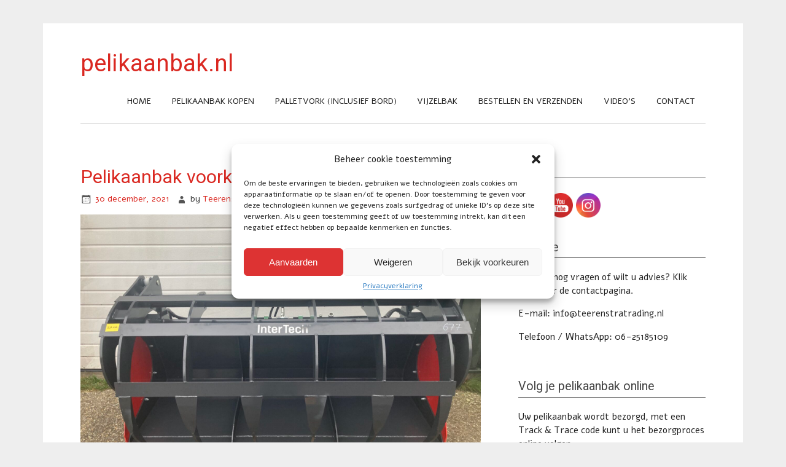

--- FILE ---
content_type: text/html; charset=UTF-8
request_url: https://www.pelikaanbak.nl/pelikaanbak-200-m/pelikaanbak-voorkant-6/
body_size: 15558
content:
<!DOCTYPE html><!-- HTML 5 -->
<html lang="nl-NL">

<head>
<meta charset="UTF-8" />
<meta name="viewport" content="width=device-width, initial-scale=1">

<link rel="profile" href="http://gmpg.org/xfn/11" />
<link rel="pingback" href="https://www.pelikaanbak.nl/xmlrpc.php" />

<!--[if lt IE 9]>
<script src="https://www.pelikaanbak.nl/wp-content/themes/zeenoble/js/html5.js" type="text/javascript"></script>
<![endif]-->
<meta name='robots' content='index, follow, max-image-preview:large, max-snippet:-1, max-video-preview:-1' />

<!-- Google Tag Manager for WordPress by gtm4wp.com -->
<script data-cfasync="false" data-pagespeed-no-defer>
	var gtm4wp_datalayer_name = "dataLayer";
	var dataLayer = dataLayer || [];
</script>
<!-- End Google Tag Manager for WordPress by gtm4wp.com -->
	<!-- This site is optimized with the Yoast SEO plugin v22.5 - https://yoast.com/wordpress/plugins/seo/ -->
	<title>Pelikaanbak voorkant | pelikaanbak.nl</title>
	<link rel="canonical" href="https://www.pelikaanbak.nl/wp-content/uploads/2021/12/Pelikaanbak-voorkant-3.jpeg" />
	<meta property="og:locale" content="nl_NL" />
	<meta property="og:type" content="article" />
	<meta property="og:title" content="Pelikaanbak voorkant | pelikaanbak.nl" />
	<meta property="og:url" content="https://www.pelikaanbak.nl/wp-content/uploads/2021/12/Pelikaanbak-voorkant-3.jpeg" />
	<meta property="og:site_name" content="pelikaanbak.nl" />
	<meta property="article:publisher" content="https://www.facebook.com/pelikaanbak" />
	<meta property="og:image" content="https://www.pelikaanbak.nl/pelikaanbak-200-m/pelikaanbak-voorkant-6" />
	<meta property="og:image:width" content="1890" />
	<meta property="og:image:height" content="1417" />
	<meta property="og:image:type" content="image/jpeg" />
	<script type="application/ld+json" class="yoast-schema-graph">{"@context":"https://schema.org","@graph":[{"@type":"WebPage","@id":"https://www.pelikaanbak.nl/wp-content/uploads/2021/12/Pelikaanbak-voorkant-3.jpeg","url":"https://www.pelikaanbak.nl/wp-content/uploads/2021/12/Pelikaanbak-voorkant-3.jpeg","name":"Pelikaanbak voorkant | pelikaanbak.nl","isPartOf":{"@id":"https://www.pelikaanbak.nl/#website"},"primaryImageOfPage":{"@id":"https://www.pelikaanbak.nl/wp-content/uploads/2021/12/Pelikaanbak-voorkant-3.jpeg#primaryimage"},"image":{"@id":"https://www.pelikaanbak.nl/wp-content/uploads/2021/12/Pelikaanbak-voorkant-3.jpeg#primaryimage"},"thumbnailUrl":"https://www.pelikaanbak.nl/wp-content/uploads/2021/12/Pelikaanbak-voorkant-3.jpeg","datePublished":"2021-12-29T23:33:14+00:00","dateModified":"2021-12-29T23:33:14+00:00","breadcrumb":{"@id":"https://www.pelikaanbak.nl/wp-content/uploads/2021/12/Pelikaanbak-voorkant-3.jpeg#breadcrumb"},"inLanguage":"nl-NL","potentialAction":[{"@type":"ReadAction","target":["https://www.pelikaanbak.nl/wp-content/uploads/2021/12/Pelikaanbak-voorkant-3.jpeg"]}]},{"@type":"ImageObject","inLanguage":"nl-NL","@id":"https://www.pelikaanbak.nl/wp-content/uploads/2021/12/Pelikaanbak-voorkant-3.jpeg#primaryimage","url":"https://www.pelikaanbak.nl/wp-content/uploads/2021/12/Pelikaanbak-voorkant-3.jpeg","contentUrl":"https://www.pelikaanbak.nl/wp-content/uploads/2021/12/Pelikaanbak-voorkant-3.jpeg","width":1890,"height":1417},{"@type":"BreadcrumbList","@id":"https://www.pelikaanbak.nl/wp-content/uploads/2021/12/Pelikaanbak-voorkant-3.jpeg#breadcrumb","itemListElement":[{"@type":"ListItem","position":1,"name":"Accueil","item":"https://www.pelikaanbak.nl/"},{"@type":"ListItem","position":2,"name":"Pelikaanbak 2.00 m","item":"https://www.pelikaanbak.nl/pelikaanbak-200-m/"},{"@type":"ListItem","position":3,"name":"Pelikaanbak voorkant"}]},{"@type":"WebSite","@id":"https://www.pelikaanbak.nl/#website","url":"https://www.pelikaanbak.nl/","name":"pelikaanbak.nl","description":"Pelikaanbak.nl","publisher":{"@id":"https://www.pelikaanbak.nl/#organization"},"potentialAction":[{"@type":"SearchAction","target":{"@type":"EntryPoint","urlTemplate":"https://www.pelikaanbak.nl/?s={search_term_string}"},"query-input":"required name=search_term_string"}],"inLanguage":"nl-NL"},{"@type":"Organization","@id":"https://www.pelikaanbak.nl/#organization","name":"Pelikaanbak.nl","url":"https://www.pelikaanbak.nl/","logo":{"@type":"ImageObject","inLanguage":"nl-NL","@id":"https://www.pelikaanbak.nl/#/schema/logo/image/","url":"https://www.pelikaanbak.nl/wp-content/uploads/2018/07/Logo-Pelikaanbak.nl_.png","contentUrl":"https://www.pelikaanbak.nl/wp-content/uploads/2018/07/Logo-Pelikaanbak.nl_.png","width":996,"height":744,"caption":"Pelikaanbak.nl"},"image":{"@id":"https://www.pelikaanbak.nl/#/schema/logo/image/"},"sameAs":["https://www.facebook.com/pelikaanbak","https://www.youtube.com/channel/UC9m56ei6Q9hNFaIlcZUssTA"]}]}</script>
	<!-- / Yoast SEO plugin. -->


<script type='application/javascript'  id='pys-version-script'>console.log('PixelYourSite Free version 9.5.5');</script>
<link rel='dns-prefetch' href='//cdnjs.cloudflare.com' />
<link rel='dns-prefetch' href='//www.googletagmanager.com' />
<link rel='dns-prefetch' href='//fonts.googleapis.com' />
<link rel='dns-prefetch' href='//use.fontawesome.com' />
<link rel="alternate" type="application/rss+xml" title="pelikaanbak.nl &raquo; feed" href="https://www.pelikaanbak.nl/feed/" />
<link rel="alternate" type="application/rss+xml" title="pelikaanbak.nl &raquo; reactiesfeed" href="https://www.pelikaanbak.nl/comments/feed/" />
<script type="text/javascript">
/* <![CDATA[ */
window._wpemojiSettings = {"baseUrl":"https:\/\/s.w.org\/images\/core\/emoji\/15.0.3\/72x72\/","ext":".png","svgUrl":"https:\/\/s.w.org\/images\/core\/emoji\/15.0.3\/svg\/","svgExt":".svg","source":{"concatemoji":"https:\/\/www.pelikaanbak.nl\/wp-includes\/js\/wp-emoji-release.min.js?ver=6.5.2"}};
/*! This file is auto-generated */
!function(i,n){var o,s,e;function c(e){try{var t={supportTests:e,timestamp:(new Date).valueOf()};sessionStorage.setItem(o,JSON.stringify(t))}catch(e){}}function p(e,t,n){e.clearRect(0,0,e.canvas.width,e.canvas.height),e.fillText(t,0,0);var t=new Uint32Array(e.getImageData(0,0,e.canvas.width,e.canvas.height).data),r=(e.clearRect(0,0,e.canvas.width,e.canvas.height),e.fillText(n,0,0),new Uint32Array(e.getImageData(0,0,e.canvas.width,e.canvas.height).data));return t.every(function(e,t){return e===r[t]})}function u(e,t,n){switch(t){case"flag":return n(e,"\ud83c\udff3\ufe0f\u200d\u26a7\ufe0f","\ud83c\udff3\ufe0f\u200b\u26a7\ufe0f")?!1:!n(e,"\ud83c\uddfa\ud83c\uddf3","\ud83c\uddfa\u200b\ud83c\uddf3")&&!n(e,"\ud83c\udff4\udb40\udc67\udb40\udc62\udb40\udc65\udb40\udc6e\udb40\udc67\udb40\udc7f","\ud83c\udff4\u200b\udb40\udc67\u200b\udb40\udc62\u200b\udb40\udc65\u200b\udb40\udc6e\u200b\udb40\udc67\u200b\udb40\udc7f");case"emoji":return!n(e,"\ud83d\udc26\u200d\u2b1b","\ud83d\udc26\u200b\u2b1b")}return!1}function f(e,t,n){var r="undefined"!=typeof WorkerGlobalScope&&self instanceof WorkerGlobalScope?new OffscreenCanvas(300,150):i.createElement("canvas"),a=r.getContext("2d",{willReadFrequently:!0}),o=(a.textBaseline="top",a.font="600 32px Arial",{});return e.forEach(function(e){o[e]=t(a,e,n)}),o}function t(e){var t=i.createElement("script");t.src=e,t.defer=!0,i.head.appendChild(t)}"undefined"!=typeof Promise&&(o="wpEmojiSettingsSupports",s=["flag","emoji"],n.supports={everything:!0,everythingExceptFlag:!0},e=new Promise(function(e){i.addEventListener("DOMContentLoaded",e,{once:!0})}),new Promise(function(t){var n=function(){try{var e=JSON.parse(sessionStorage.getItem(o));if("object"==typeof e&&"number"==typeof e.timestamp&&(new Date).valueOf()<e.timestamp+604800&&"object"==typeof e.supportTests)return e.supportTests}catch(e){}return null}();if(!n){if("undefined"!=typeof Worker&&"undefined"!=typeof OffscreenCanvas&&"undefined"!=typeof URL&&URL.createObjectURL&&"undefined"!=typeof Blob)try{var e="postMessage("+f.toString()+"("+[JSON.stringify(s),u.toString(),p.toString()].join(",")+"));",r=new Blob([e],{type:"text/javascript"}),a=new Worker(URL.createObjectURL(r),{name:"wpTestEmojiSupports"});return void(a.onmessage=function(e){c(n=e.data),a.terminate(),t(n)})}catch(e){}c(n=f(s,u,p))}t(n)}).then(function(e){for(var t in e)n.supports[t]=e[t],n.supports.everything=n.supports.everything&&n.supports[t],"flag"!==t&&(n.supports.everythingExceptFlag=n.supports.everythingExceptFlag&&n.supports[t]);n.supports.everythingExceptFlag=n.supports.everythingExceptFlag&&!n.supports.flag,n.DOMReady=!1,n.readyCallback=function(){n.DOMReady=!0}}).then(function(){return e}).then(function(){var e;n.supports.everything||(n.readyCallback(),(e=n.source||{}).concatemoji?t(e.concatemoji):e.wpemoji&&e.twemoji&&(t(e.twemoji),t(e.wpemoji)))}))}((window,document),window._wpemojiSettings);
/* ]]> */
</script>
<link rel='stylesheet' id='lity-css' href='//cdnjs.cloudflare.com/ajax/libs/lity/2.4.1/lity.min.css' type='text/css' media='all' />
<style id='wp-emoji-styles-inline-css' type='text/css'>

	img.wp-smiley, img.emoji {
		display: inline !important;
		border: none !important;
		box-shadow: none !important;
		height: 1em !important;
		width: 1em !important;
		margin: 0 0.07em !important;
		vertical-align: -0.1em !important;
		background: none !important;
		padding: 0 !important;
	}
</style>
<link rel='stylesheet' id='wp-block-library-css' href='https://www.pelikaanbak.nl/wp-includes/css/dist/block-library/style.min.css?ver=6.5.2' type='text/css' media='all' />
<style id='classic-theme-styles-inline-css' type='text/css'>
/*! This file is auto-generated */
.wp-block-button__link{color:#fff;background-color:#32373c;border-radius:9999px;box-shadow:none;text-decoration:none;padding:calc(.667em + 2px) calc(1.333em + 2px);font-size:1.125em}.wp-block-file__button{background:#32373c;color:#fff;text-decoration:none}
</style>
<style id='global-styles-inline-css' type='text/css'>
body{--wp--preset--color--black: #000000;--wp--preset--color--cyan-bluish-gray: #abb8c3;--wp--preset--color--white: #ffffff;--wp--preset--color--pale-pink: #f78da7;--wp--preset--color--vivid-red: #cf2e2e;--wp--preset--color--luminous-vivid-orange: #ff6900;--wp--preset--color--luminous-vivid-amber: #fcb900;--wp--preset--color--light-green-cyan: #7bdcb5;--wp--preset--color--vivid-green-cyan: #00d084;--wp--preset--color--pale-cyan-blue: #8ed1fc;--wp--preset--color--vivid-cyan-blue: #0693e3;--wp--preset--color--vivid-purple: #9b51e0;--wp--preset--gradient--vivid-cyan-blue-to-vivid-purple: linear-gradient(135deg,rgba(6,147,227,1) 0%,rgb(155,81,224) 100%);--wp--preset--gradient--light-green-cyan-to-vivid-green-cyan: linear-gradient(135deg,rgb(122,220,180) 0%,rgb(0,208,130) 100%);--wp--preset--gradient--luminous-vivid-amber-to-luminous-vivid-orange: linear-gradient(135deg,rgba(252,185,0,1) 0%,rgba(255,105,0,1) 100%);--wp--preset--gradient--luminous-vivid-orange-to-vivid-red: linear-gradient(135deg,rgba(255,105,0,1) 0%,rgb(207,46,46) 100%);--wp--preset--gradient--very-light-gray-to-cyan-bluish-gray: linear-gradient(135deg,rgb(238,238,238) 0%,rgb(169,184,195) 100%);--wp--preset--gradient--cool-to-warm-spectrum: linear-gradient(135deg,rgb(74,234,220) 0%,rgb(151,120,209) 20%,rgb(207,42,186) 40%,rgb(238,44,130) 60%,rgb(251,105,98) 80%,rgb(254,248,76) 100%);--wp--preset--gradient--blush-light-purple: linear-gradient(135deg,rgb(255,206,236) 0%,rgb(152,150,240) 100%);--wp--preset--gradient--blush-bordeaux: linear-gradient(135deg,rgb(254,205,165) 0%,rgb(254,45,45) 50%,rgb(107,0,62) 100%);--wp--preset--gradient--luminous-dusk: linear-gradient(135deg,rgb(255,203,112) 0%,rgb(199,81,192) 50%,rgb(65,88,208) 100%);--wp--preset--gradient--pale-ocean: linear-gradient(135deg,rgb(255,245,203) 0%,rgb(182,227,212) 50%,rgb(51,167,181) 100%);--wp--preset--gradient--electric-grass: linear-gradient(135deg,rgb(202,248,128) 0%,rgb(113,206,126) 100%);--wp--preset--gradient--midnight: linear-gradient(135deg,rgb(2,3,129) 0%,rgb(40,116,252) 100%);--wp--preset--font-size--small: 13px;--wp--preset--font-size--medium: 20px;--wp--preset--font-size--large: 36px;--wp--preset--font-size--x-large: 42px;--wp--preset--spacing--20: 0.44rem;--wp--preset--spacing--30: 0.67rem;--wp--preset--spacing--40: 1rem;--wp--preset--spacing--50: 1.5rem;--wp--preset--spacing--60: 2.25rem;--wp--preset--spacing--70: 3.38rem;--wp--preset--spacing--80: 5.06rem;--wp--preset--shadow--natural: 6px 6px 9px rgba(0, 0, 0, 0.2);--wp--preset--shadow--deep: 12px 12px 50px rgba(0, 0, 0, 0.4);--wp--preset--shadow--sharp: 6px 6px 0px rgba(0, 0, 0, 0.2);--wp--preset--shadow--outlined: 6px 6px 0px -3px rgba(255, 255, 255, 1), 6px 6px rgba(0, 0, 0, 1);--wp--preset--shadow--crisp: 6px 6px 0px rgba(0, 0, 0, 1);}:where(.is-layout-flex){gap: 0.5em;}:where(.is-layout-grid){gap: 0.5em;}body .is-layout-flow > .alignleft{float: left;margin-inline-start: 0;margin-inline-end: 2em;}body .is-layout-flow > .alignright{float: right;margin-inline-start: 2em;margin-inline-end: 0;}body .is-layout-flow > .aligncenter{margin-left: auto !important;margin-right: auto !important;}body .is-layout-constrained > .alignleft{float: left;margin-inline-start: 0;margin-inline-end: 2em;}body .is-layout-constrained > .alignright{float: right;margin-inline-start: 2em;margin-inline-end: 0;}body .is-layout-constrained > .aligncenter{margin-left: auto !important;margin-right: auto !important;}body .is-layout-constrained > :where(:not(.alignleft):not(.alignright):not(.alignfull)){max-width: var(--wp--style--global--content-size);margin-left: auto !important;margin-right: auto !important;}body .is-layout-constrained > .alignwide{max-width: var(--wp--style--global--wide-size);}body .is-layout-flex{display: flex;}body .is-layout-flex{flex-wrap: wrap;align-items: center;}body .is-layout-flex > *{margin: 0;}body .is-layout-grid{display: grid;}body .is-layout-grid > *{margin: 0;}:where(.wp-block-columns.is-layout-flex){gap: 2em;}:where(.wp-block-columns.is-layout-grid){gap: 2em;}:where(.wp-block-post-template.is-layout-flex){gap: 1.25em;}:where(.wp-block-post-template.is-layout-grid){gap: 1.25em;}.has-black-color{color: var(--wp--preset--color--black) !important;}.has-cyan-bluish-gray-color{color: var(--wp--preset--color--cyan-bluish-gray) !important;}.has-white-color{color: var(--wp--preset--color--white) !important;}.has-pale-pink-color{color: var(--wp--preset--color--pale-pink) !important;}.has-vivid-red-color{color: var(--wp--preset--color--vivid-red) !important;}.has-luminous-vivid-orange-color{color: var(--wp--preset--color--luminous-vivid-orange) !important;}.has-luminous-vivid-amber-color{color: var(--wp--preset--color--luminous-vivid-amber) !important;}.has-light-green-cyan-color{color: var(--wp--preset--color--light-green-cyan) !important;}.has-vivid-green-cyan-color{color: var(--wp--preset--color--vivid-green-cyan) !important;}.has-pale-cyan-blue-color{color: var(--wp--preset--color--pale-cyan-blue) !important;}.has-vivid-cyan-blue-color{color: var(--wp--preset--color--vivid-cyan-blue) !important;}.has-vivid-purple-color{color: var(--wp--preset--color--vivid-purple) !important;}.has-black-background-color{background-color: var(--wp--preset--color--black) !important;}.has-cyan-bluish-gray-background-color{background-color: var(--wp--preset--color--cyan-bluish-gray) !important;}.has-white-background-color{background-color: var(--wp--preset--color--white) !important;}.has-pale-pink-background-color{background-color: var(--wp--preset--color--pale-pink) !important;}.has-vivid-red-background-color{background-color: var(--wp--preset--color--vivid-red) !important;}.has-luminous-vivid-orange-background-color{background-color: var(--wp--preset--color--luminous-vivid-orange) !important;}.has-luminous-vivid-amber-background-color{background-color: var(--wp--preset--color--luminous-vivid-amber) !important;}.has-light-green-cyan-background-color{background-color: var(--wp--preset--color--light-green-cyan) !important;}.has-vivid-green-cyan-background-color{background-color: var(--wp--preset--color--vivid-green-cyan) !important;}.has-pale-cyan-blue-background-color{background-color: var(--wp--preset--color--pale-cyan-blue) !important;}.has-vivid-cyan-blue-background-color{background-color: var(--wp--preset--color--vivid-cyan-blue) !important;}.has-vivid-purple-background-color{background-color: var(--wp--preset--color--vivid-purple) !important;}.has-black-border-color{border-color: var(--wp--preset--color--black) !important;}.has-cyan-bluish-gray-border-color{border-color: var(--wp--preset--color--cyan-bluish-gray) !important;}.has-white-border-color{border-color: var(--wp--preset--color--white) !important;}.has-pale-pink-border-color{border-color: var(--wp--preset--color--pale-pink) !important;}.has-vivid-red-border-color{border-color: var(--wp--preset--color--vivid-red) !important;}.has-luminous-vivid-orange-border-color{border-color: var(--wp--preset--color--luminous-vivid-orange) !important;}.has-luminous-vivid-amber-border-color{border-color: var(--wp--preset--color--luminous-vivid-amber) !important;}.has-light-green-cyan-border-color{border-color: var(--wp--preset--color--light-green-cyan) !important;}.has-vivid-green-cyan-border-color{border-color: var(--wp--preset--color--vivid-green-cyan) !important;}.has-pale-cyan-blue-border-color{border-color: var(--wp--preset--color--pale-cyan-blue) !important;}.has-vivid-cyan-blue-border-color{border-color: var(--wp--preset--color--vivid-cyan-blue) !important;}.has-vivid-purple-border-color{border-color: var(--wp--preset--color--vivid-purple) !important;}.has-vivid-cyan-blue-to-vivid-purple-gradient-background{background: var(--wp--preset--gradient--vivid-cyan-blue-to-vivid-purple) !important;}.has-light-green-cyan-to-vivid-green-cyan-gradient-background{background: var(--wp--preset--gradient--light-green-cyan-to-vivid-green-cyan) !important;}.has-luminous-vivid-amber-to-luminous-vivid-orange-gradient-background{background: var(--wp--preset--gradient--luminous-vivid-amber-to-luminous-vivid-orange) !important;}.has-luminous-vivid-orange-to-vivid-red-gradient-background{background: var(--wp--preset--gradient--luminous-vivid-orange-to-vivid-red) !important;}.has-very-light-gray-to-cyan-bluish-gray-gradient-background{background: var(--wp--preset--gradient--very-light-gray-to-cyan-bluish-gray) !important;}.has-cool-to-warm-spectrum-gradient-background{background: var(--wp--preset--gradient--cool-to-warm-spectrum) !important;}.has-blush-light-purple-gradient-background{background: var(--wp--preset--gradient--blush-light-purple) !important;}.has-blush-bordeaux-gradient-background{background: var(--wp--preset--gradient--blush-bordeaux) !important;}.has-luminous-dusk-gradient-background{background: var(--wp--preset--gradient--luminous-dusk) !important;}.has-pale-ocean-gradient-background{background: var(--wp--preset--gradient--pale-ocean) !important;}.has-electric-grass-gradient-background{background: var(--wp--preset--gradient--electric-grass) !important;}.has-midnight-gradient-background{background: var(--wp--preset--gradient--midnight) !important;}.has-small-font-size{font-size: var(--wp--preset--font-size--small) !important;}.has-medium-font-size{font-size: var(--wp--preset--font-size--medium) !important;}.has-large-font-size{font-size: var(--wp--preset--font-size--large) !important;}.has-x-large-font-size{font-size: var(--wp--preset--font-size--x-large) !important;}
.wp-block-navigation a:where(:not(.wp-element-button)){color: inherit;}
:where(.wp-block-post-template.is-layout-flex){gap: 1.25em;}:where(.wp-block-post-template.is-layout-grid){gap: 1.25em;}
:where(.wp-block-columns.is-layout-flex){gap: 2em;}:where(.wp-block-columns.is-layout-grid){gap: 2em;}
.wp-block-pullquote{font-size: 1.5em;line-height: 1.6;}
</style>
<link rel='stylesheet' id='contact-form-7-css' href='https://www.pelikaanbak.nl/wp-content/plugins/contact-form-7/includes/css/styles.css?ver=5.9.6' type='text/css' media='all' />
<link rel='stylesheet' id='SFSImainCss-css' href='https://www.pelikaanbak.nl/wp-content/plugins/ultimate-social-media-icons/css/sfsi-style.css?ver=2.8.9' type='text/css' media='all' />
<link rel='stylesheet' id='cmplz-general-css' href='https://www.pelikaanbak.nl/wp-content/plugins/complianz-gdpr/assets/css/cookieblocker.min.css?ver=1711909273' type='text/css' media='all' />
<link rel='stylesheet' id='themezee_zeeNoble_stylesheet-css' href='https://www.pelikaanbak.nl/wp-content/themes/zeenoble/style.css?ver=6.5.2' type='text/css' media='all' />
<link rel='stylesheet' id='themezee_zeeNoble_genericons-css' href='https://www.pelikaanbak.nl/wp-content/themes/zeenoble/css/genericons.css?ver=6.5.2' type='text/css' media='all' />
<link rel='stylesheet' id='themezee_zeeNoble_navigation_css-css' href='https://www.pelikaanbak.nl/wp-content/themes/zeenoble/css/navigation.css?ver=6.5.2' type='text/css' media='all' />
<link rel='stylesheet' id='themezee_zeeNoble_flexslider-css' href='https://www.pelikaanbak.nl/wp-content/themes/zeenoble/css/flexslider.css?ver=6.5.2' type='text/css' media='all' />
<link rel='stylesheet' id='themezee_default_font-css' href='//fonts.googleapis.com/css?family=Alef&#038;ver=6.5.2' type='text/css' media='all' />
<link rel='stylesheet' id='themezee_default_title_font-css' href='//fonts.googleapis.com/css?family=Roboto&#038;ver=6.5.2' type='text/css' media='all' />
<link rel='stylesheet' id='slb_core-css' href='https://www.pelikaanbak.nl/wp-content/plugins/simple-lightbox/client/css/app.css?ver=2.9.3' type='text/css' media='all' />
<link rel='stylesheet' id='bfa-font-awesome-css' href='https://use.fontawesome.com/releases/v5.15.4/css/all.css?ver=2.0.3' type='text/css' media='all' />
<link rel='stylesheet' id='bfa-font-awesome-v4-shim-css' href='https://use.fontawesome.com/releases/v5.15.4/css/v4-shims.css?ver=2.0.3' type='text/css' media='all' />
<style id='bfa-font-awesome-v4-shim-inline-css' type='text/css'>

			@font-face {
				font-family: 'FontAwesome';
				src: url('https://use.fontawesome.com/releases/v5.15.4/webfonts/fa-brands-400.eot'),
				url('https://use.fontawesome.com/releases/v5.15.4/webfonts/fa-brands-400.eot?#iefix') format('embedded-opentype'),
				url('https://use.fontawesome.com/releases/v5.15.4/webfonts/fa-brands-400.woff2') format('woff2'),
				url('https://use.fontawesome.com/releases/v5.15.4/webfonts/fa-brands-400.woff') format('woff'),
				url('https://use.fontawesome.com/releases/v5.15.4/webfonts/fa-brands-400.ttf') format('truetype'),
				url('https://use.fontawesome.com/releases/v5.15.4/webfonts/fa-brands-400.svg#fontawesome') format('svg');
			}

			@font-face {
				font-family: 'FontAwesome';
				src: url('https://use.fontawesome.com/releases/v5.15.4/webfonts/fa-solid-900.eot'),
				url('https://use.fontawesome.com/releases/v5.15.4/webfonts/fa-solid-900.eot?#iefix') format('embedded-opentype'),
				url('https://use.fontawesome.com/releases/v5.15.4/webfonts/fa-solid-900.woff2') format('woff2'),
				url('https://use.fontawesome.com/releases/v5.15.4/webfonts/fa-solid-900.woff') format('woff'),
				url('https://use.fontawesome.com/releases/v5.15.4/webfonts/fa-solid-900.ttf') format('truetype'),
				url('https://use.fontawesome.com/releases/v5.15.4/webfonts/fa-solid-900.svg#fontawesome') format('svg');
			}

			@font-face {
				font-family: 'FontAwesome';
				src: url('https://use.fontawesome.com/releases/v5.15.4/webfonts/fa-regular-400.eot'),
				url('https://use.fontawesome.com/releases/v5.15.4/webfonts/fa-regular-400.eot?#iefix') format('embedded-opentype'),
				url('https://use.fontawesome.com/releases/v5.15.4/webfonts/fa-regular-400.woff2') format('woff2'),
				url('https://use.fontawesome.com/releases/v5.15.4/webfonts/fa-regular-400.woff') format('woff'),
				url('https://use.fontawesome.com/releases/v5.15.4/webfonts/fa-regular-400.ttf') format('truetype'),
				url('https://use.fontawesome.com/releases/v5.15.4/webfonts/fa-regular-400.svg#fontawesome') format('svg');
				unicode-range: U+F004-F005,U+F007,U+F017,U+F022,U+F024,U+F02E,U+F03E,U+F044,U+F057-F059,U+F06E,U+F070,U+F075,U+F07B-F07C,U+F080,U+F086,U+F089,U+F094,U+F09D,U+F0A0,U+F0A4-F0A7,U+F0C5,U+F0C7-F0C8,U+F0E0,U+F0EB,U+F0F3,U+F0F8,U+F0FE,U+F111,U+F118-F11A,U+F11C,U+F133,U+F144,U+F146,U+F14A,U+F14D-F14E,U+F150-F152,U+F15B-F15C,U+F164-F165,U+F185-F186,U+F191-F192,U+F1AD,U+F1C1-F1C9,U+F1CD,U+F1D8,U+F1E3,U+F1EA,U+F1F6,U+F1F9,U+F20A,U+F247-F249,U+F24D,U+F254-F25B,U+F25D,U+F267,U+F271-F274,U+F279,U+F28B,U+F28D,U+F2B5-F2B6,U+F2B9,U+F2BB,U+F2BD,U+F2C1-F2C2,U+F2D0,U+F2D2,U+F2DC,U+F2ED,U+F328,U+F358-F35B,U+F3A5,U+F3D1,U+F410,U+F4AD;
			}
		
</style>
<link rel='stylesheet' id='forget-about-shortcode-buttons-css' href='https://www.pelikaanbak.nl/wp-content/plugins/forget-about-shortcode-buttons/public/css/button-styles.css?ver=2.1.3' type='text/css' media='all' />
<script type="text/javascript" async src="https://www.pelikaanbak.nl/wp-content/plugins/burst-statistics/helpers/timeme/timeme.min.js?ver=1.6.0" id="burst-timeme-js"></script>
<script type="text/javascript" id="burst-js-extra">
/* <![CDATA[ */
var burst = {"page_id":"3127","cookie_retention_days":"30","beacon_url":"https:\/\/www.pelikaanbak.nl\/wp-content\/plugins\/burst-statistics\/endpoint.php","options":{"beacon_enabled":1,"enable_cookieless_tracking":0,"enable_turbo_mode":0,"do_not_track":0},"goals":[],"goals_script_url":"https:\/\/www.pelikaanbak.nl\/wp-content\/plugins\/burst-statistics\/\/assets\/js\/build\/burst-goals.js?v=1.6.0"};
/* ]]> */
</script>
<script type="text/javascript" async src="https://www.pelikaanbak.nl/wp-content/plugins/burst-statistics/assets/js/build/burst.min.js?ver=1.6.0" id="burst-js"></script>
<script type="text/javascript" src="https://www.pelikaanbak.nl/wp-includes/js/jquery/jquery.min.js?ver=3.7.1" id="jquery-core-js"></script>
<script type="text/javascript" src="https://www.pelikaanbak.nl/wp-includes/js/jquery/jquery-migrate.min.js?ver=3.4.1" id="jquery-migrate-js"></script>
<script type="text/javascript" src="https://www.pelikaanbak.nl/wp-content/themes/zeenoble/js/jquery.flexslider-min.js?ver=6.5.2" id="themezee_jquery_flexslider-js"></script>
<script type="text/javascript" id="themezee_jquery_frontpage_slider-js-extra">
/* <![CDATA[ */
var customSliderParams = {"animation":"fade","speed":"4000"};
/* ]]> */
</script>
<script type="text/javascript" src="https://www.pelikaanbak.nl/wp-content/themes/zeenoble/js/slider.js?ver=6.5.2" id="themezee_jquery_frontpage_slider-js"></script>
<script type="text/javascript" id="themezee_jquery_navigation-js-extra">
/* <![CDATA[ */
var customNavigationParams = {"menuTitle":"Menu"};
/* ]]> */
</script>
<script type="text/javascript" src="https://www.pelikaanbak.nl/wp-content/themes/zeenoble/js/navigation.js?ver=6.5.2" id="themezee_jquery_navigation-js"></script>
<script data-service="facebook" data-category="marketing" type="text/plain" data-cmplz-src="https://www.pelikaanbak.nl/wp-content/plugins/pixelyoursite/dist/scripts/jquery.bind-first-0.2.3.min.js?ver=6.5.2" id="jquery-bind-first-js"></script>
<script data-service="facebook" data-category="marketing" type="text/plain" data-cmplz-src="https://www.pelikaanbak.nl/wp-content/plugins/pixelyoursite/dist/scripts/js.cookie-2.1.3.min.js?ver=2.1.3" id="js-cookie-pys-js"></script>
<script data-service="facebook" data-category="marketing" type="text/plain" id="pys-js-extra">
/* <![CDATA[ */
var pysOptions = {"staticEvents":{"facebook":{"init_event":[{"delay":0,"type":"static","name":"PageView","pixelIds":["2031505403788136"],"eventID":"0604544b-76ea-4bac-a725-d5d13a44ebc8","params":{"page_title":"Pelikaanbak voorkant","post_type":"attachment","post_id":3127,"plugin":"PixelYourSite","user_role":"guest","event_url":"www.pelikaanbak.nl\/pelikaanbak-200-m\/pelikaanbak-voorkant-6\/"},"e_id":"init_event","ids":[],"hasTimeWindow":false,"timeWindow":0,"woo_order":"","edd_order":""}]}},"dynamicEvents":[],"triggerEvents":[],"triggerEventTypes":[],"facebook":{"pixelIds":["2031505403788136"],"advancedMatching":[],"advancedMatchingEnabled":true,"removeMetadata":false,"contentParams":{"post_type":"attachment","post_id":3127,"content_name":"Pelikaanbak voorkant","tags":"","categories":"Nederlands"},"commentEventEnabled":true,"wooVariableAsSimple":false,"downloadEnabled":true,"formEventEnabled":true,"serverApiEnabled":true,"wooCRSendFromServer":false,"send_external_id":null},"debug":"","siteUrl":"https:\/\/www.pelikaanbak.nl","ajaxUrl":"https:\/\/www.pelikaanbak.nl\/wp-admin\/admin-ajax.php","ajax_event":"1f6c7e7149","enable_remove_download_url_param":"1","cookie_duration":"7","last_visit_duration":"60","enable_success_send_form":"","ajaxForServerEvent":"1","send_external_id":"1","external_id_expire":"180","google_consent_mode":"1","gdpr":{"ajax_enabled":false,"all_disabled_by_api":false,"facebook_disabled_by_api":false,"analytics_disabled_by_api":false,"google_ads_disabled_by_api":false,"pinterest_disabled_by_api":false,"bing_disabled_by_api":false,"externalID_disabled_by_api":false,"facebook_prior_consent_enabled":true,"analytics_prior_consent_enabled":true,"google_ads_prior_consent_enabled":null,"pinterest_prior_consent_enabled":true,"bing_prior_consent_enabled":true,"cookiebot_integration_enabled":false,"cookiebot_facebook_consent_category":"marketing","cookiebot_analytics_consent_category":"statistics","cookiebot_tiktok_consent_category":"marketing","cookiebot_google_ads_consent_category":null,"cookiebot_pinterest_consent_category":"marketing","cookiebot_bing_consent_category":"marketing","consent_magic_integration_enabled":false,"real_cookie_banner_integration_enabled":false,"cookie_notice_integration_enabled":false,"cookie_law_info_integration_enabled":false,"analytics_storage":{"enabled":true,"value":"granted","filter":false},"ad_storage":{"enabled":true,"value":"granted","filter":false},"ad_user_data":{"enabled":true,"value":"granted","filter":false},"ad_personalization":{"enabled":true,"value":"granted","filter":false}},"cookie":{"disabled_all_cookie":false,"disabled_start_session_cookie":false,"disabled_advanced_form_data_cookie":false,"disabled_landing_page_cookie":false,"disabled_first_visit_cookie":false,"disabled_trafficsource_cookie":false,"disabled_utmTerms_cookie":false,"disabled_utmId_cookie":false},"tracking_analytics":{"TrafficSource":"direct","TrafficLanding":"undefined","TrafficUtms":[],"TrafficUtmsId":[]},"woo":{"enabled":false},"edd":{"enabled":false}};
/* ]]> */
</script>
<script data-service="facebook" data-category="marketing" type="text/plain" data-cmplz-src="https://www.pelikaanbak.nl/wp-content/plugins/pixelyoursite/dist/scripts/public.js?ver=9.5.5" id="pys-js"></script>

<!-- Google tag (gtag.js) snippet added by Site Kit -->

<!-- Google Analytics snippet added by Site Kit -->
<script type="text/javascript" src="https://www.googletagmanager.com/gtag/js?id=G-GP6YQMK3EB" id="google_gtagjs-js" async></script>
<script type="text/javascript" id="google_gtagjs-js-after">
/* <![CDATA[ */
window.dataLayer = window.dataLayer || [];function gtag(){dataLayer.push(arguments);}
gtag("set","linker",{"domains":["www.pelikaanbak.nl"]});
gtag("js", new Date());
gtag("set", "developer_id.dZTNiMT", true);
gtag("config", "G-GP6YQMK3EB");
/* ]]> */
</script>

<!-- End Google tag (gtag.js) snippet added by Site Kit -->
<script type="text/javascript" id="wpso-front-scripts-js-extra">
/* <![CDATA[ */
var wpso = {"ajaxurl":"https:\/\/www.pelikaanbak.nl\/wp-admin\/admin-ajax.php","nonce":"cc00b72f31","user_items":[]};
/* ]]> */
</script>
<script type="text/javascript" src="https://www.pelikaanbak.nl/wp-content/plugins/wp-sort-order/js/front-scripts.js?ver=2026011247" id="wpso-front-scripts-js"></script>
<link rel="https://api.w.org/" href="https://www.pelikaanbak.nl/wp-json/" /><link rel="alternate" type="application/json" href="https://www.pelikaanbak.nl/wp-json/wp/v2/media/3127" /><link rel="EditURI" type="application/rsd+xml" title="RSD" href="https://www.pelikaanbak.nl/xmlrpc.php?rsd" />
<meta name="generator" content="WordPress 6.5.2" />
<link rel='shortlink' href='https://www.pelikaanbak.nl/?p=3127' />
<link rel="alternate" type="application/json+oembed" href="https://www.pelikaanbak.nl/wp-json/oembed/1.0/embed?url=https%3A%2F%2Fwww.pelikaanbak.nl%2Fpelikaanbak-200-m%2Fpelikaanbak-voorkant-6%2F" />
<link rel="alternate" type="text/xml+oembed" href="https://www.pelikaanbak.nl/wp-json/oembed/1.0/embed?url=https%3A%2F%2Fwww.pelikaanbak.nl%2Fpelikaanbak-200-m%2Fpelikaanbak-voorkant-6%2F&#038;format=xml" />
<meta name="generator" content="Site Kit by Google 1.124.0" /><!-- HFCM by 99 Robots - Snippet # 1: Google Ads GST -->
<!-- Global site tag (gtag.js) - Google Ads: 990066436 -->
<script type="text/plain" data-service="google-analytics" data-category="statistics" async data-cmplz-src="https://www.googletagmanager.com/gtag/js?id=AW-990066436"></script>
<script>
  window.dataLayer = window.dataLayer || [];
  function gtag(){dataLayer.push(arguments);}
  gtag('js', new Date());

  gtag('config', 'AW-990066436');
</script>

<!-- /end HFCM by 99 Robots -->
<!-- Meta Pixel Code -->
<script>
!function(f,b,e,v,n,t,s)
{if(f.fbq)return;n=f.fbq=function(){n.callMethod?
n.callMethod.apply(n,arguments):n.queue.push(arguments)};
if(!f._fbq)f._fbq=n;n.push=n;n.loaded=!0;n.version='2.0';
n.queue=[];t=b.createElement(e);t.async=!0;
t.src=v;s=b.getElementsByTagName(e)[0];
s.parentNode.insertBefore(t,s)}(window, document,'script',
'https://connect.facebook.net/en_US/fbevents.js');
fbq('init', '2031505403788136');
fbq('track', 'PageView');
</script>
<noscript><img height="1" width="1" style="display:none"
src="https://www.facebook.com/tr?id=2031505403788136&ev=PageView&noscript=1"
/></noscript>
<!-- End Meta Pixel Code --><meta name="follow.[base64]" content="QzbrX50uSnACNhvL9AkW"/>			<style>.cmplz-hidden {
					display: none !important;
				}</style>
<!-- Google Tag Manager for WordPress by gtm4wp.com -->
<!-- GTM Container placement set to automatic -->
<script data-cfasync="false" data-pagespeed-no-defer>
	var dataLayer_content = {"pagePostType":"attachment","pagePostType2":"single-attachment","pagePostAuthor":"Teerenstra Trading"};
	dataLayer.push( dataLayer_content );
</script>
<script data-cfasync="false">
(function(w,d,s,l,i){w[l]=w[l]||[];w[l].push({'gtm.start':
new Date().getTime(),event:'gtm.js'});var f=d.getElementsByTagName(s)[0],
j=d.createElement(s),dl=l!='dataLayer'?'&l='+l:'';j.async=true;j.src=
'//www.googletagmanager.com/gtm.js?id='+i+dl;f.parentNode.insertBefore(j,f);
})(window,document,'script','dataLayer','GTM-MF98FLDQ');
</script>
<!-- End Google Tag Manager for WordPress by gtm4wp.com --><style type="text/css">
			a, a:link, a:visited, .comment a:link, .comment a:visited {
				color: #DA2821;
			}
			.wp-pagenavi .current {
				background-color: #DA2821;
			}
			#logo a .site-title {
				color: #DA2821;
			}
			#logo a .site-title {
				color: #DA2821;
			}
			#mainnav-menu li.current_page_item a, #mainnav-menu li.current-menu-item a, #mainnav-icon {
				background-color: #DA2821;
			}
			#footer-widgets, #footer {
				background-color: #444444;
			}
			.post-title, .post-title a:link, .post-title a:visited, #respond h3{
				color: #DA2821;
			}
			.post-title a:hover, .post-title a:active {
				color: #333333;
			}
			input[type="submit"], .more-link, #commentform #submit {
				background-color: #DA2821;
			}
			#sidebar .widgettitle, #frontpage-posts .frontpage-posts-head .frontpage-posts-title,
			#frontpage-widgets-two .widgettitle, #frontpage-widgets-three .widgettitle {
				color: #444444;
				border-bottom: 1px solid #444444;
			}
			#sidebar a:link, #sidebar a:visited, 
			#frontpage-widgets-two .widget a:link, #frontpage-widgets-two .widget a:visited,
			#frontpage-widgets-three .widget a:link, #frontpage-widgets-three .widget a:visited {
				color: #DA2821;
			}
			#frontpage-slider-wrap {
				background-color: #DA2821;
			}
			#frontpage-slider .zeeslide .slide-entry .slide-more .slide-link {
				color: #DA2821;
			}
			#frontpage-widgets-one .widget {
				background-color: #DA2821;
			}
		</style><style type="text/css"></style><link rel="icon" href="https://www.pelikaanbak.nl/wp-content/uploads/2024/05/cropped-pelikaanbak.nl-logo-website-1-32x32.jpg" sizes="32x32" />
<link rel="icon" href="https://www.pelikaanbak.nl/wp-content/uploads/2024/05/cropped-pelikaanbak.nl-logo-website-1-192x192.jpg" sizes="192x192" />
<link rel="apple-touch-icon" href="https://www.pelikaanbak.nl/wp-content/uploads/2024/05/cropped-pelikaanbak.nl-logo-website-1-180x180.jpg" />
<meta name="msapplication-TileImage" content="https://www.pelikaanbak.nl/wp-content/uploads/2024/05/cropped-pelikaanbak.nl-logo-website-1-270x270.jpg" />
	<script>
		document.addEventListener( 'wpcf7mailsent', function( event ) {
			gtag('event', 'Submit Form', {'event_category': 'Contact'});

      		gtag('event', 'conversion', {
				'send_to': 'AW-990066436/bO6dCKK4maMYEITujNgD',
          		'transaction_id': ''
      		});
		}, false );
	</script>
</head>

<body data-cmplz=1 class="attachment attachment-template-default attachmentid-3127 attachment-jpeg sfsi_actvite_theme_default">

<div id="wrapper" class="hfeed">
	
		<header id="header" class="clearfix" role="banner">

		<div id="logo">
		
			<a href="https://www.pelikaanbak.nl/" title="pelikaanbak.nl" rel="home">
						<h1 class="site-title">pelikaanbak.nl</h1>
					</a>
			
				
		</div>
		
		<nav id="mainnav" role="navigation">
			<ul id="mainnav-menu" class="menu"><li id="menu-item-7809" class="menu-item menu-item-type-custom menu-item-object-custom menu-item-home menu-item-7809"><a href="https://www.pelikaanbak.nl/">Home</a></li>
<li id="menu-item-7810" class="menu-item menu-item-type-post_type menu-item-object-page menu-item-has-children menu-item-7810"><a href="https://www.pelikaanbak.nl/pelikaanbak-kopen/">Pelikaanbak kopen</a>
<ul class="sub-menu">
	<li id="menu-item-7817" class="menu-item menu-item-type-post_type menu-item-object-page menu-item-7817"><a href="https://www.pelikaanbak.nl/pelikaanbak-1-5-m/">Pelikaanbak 1.50 m</a></li>
	<li id="menu-item-7818" class="menu-item menu-item-type-post_type menu-item-object-page menu-item-7818"><a href="https://www.pelikaanbak.nl/pelikaanbak-1-80m/">Pelikaanbak 1.80 m</a></li>
	<li id="menu-item-7819" class="menu-item menu-item-type-post_type menu-item-object-page menu-item-7819"><a href="https://www.pelikaanbak.nl/pelikaanbak-200-m/">Pelikaanbak 2.00 m</a></li>
	<li id="menu-item-7820" class="menu-item menu-item-type-post_type menu-item-object-page menu-item-7820"><a href="https://www.pelikaanbak.nl/pelikaanbak-220-m/">Pelikaanbak 2.20 m</a></li>
</ul>
</li>
<li id="menu-item-7800" class="menu-item menu-item-type-post_type menu-item-object-page menu-item-has-children menu-item-7800"><a href="https://www.pelikaanbak.nl/palletvork/">Palletvork (inclusief bord)</a>
<ul class="sub-menu">
	<li id="menu-item-7812" class="menu-item menu-item-type-post_type menu-item-object-page menu-item-7812"><a href="https://www.pelikaanbak.nl/palletvork-euro-aansluiting/">Palletvork 2000 KG</a></li>
</ul>
</li>
<li id="menu-item-7793" class="menu-item menu-item-type-post_type menu-item-object-page menu-item-7793"><a href="https://www.pelikaanbak.nl/vijzelbak/">Vijzelbak</a></li>
<li id="menu-item-7806" class="menu-item menu-item-type-post_type menu-item-object-page menu-item-7806"><a href="https://www.pelikaanbak.nl/bestellen-verzenden/">Bestellen en verzenden</a></li>
<li id="menu-item-7807" class="menu-item menu-item-type-post_type menu-item-object-page menu-item-7807"><a href="https://www.pelikaanbak.nl/pelikaanbak-videos/">Video’s</a></li>
<li id="menu-item-8671" class="menu-item menu-item-type-post_type menu-item-object-page menu-item-has-children menu-item-8671"><a href="https://www.pelikaanbak.nl/contact-2/contact/">Contact</a>
<ul class="sub-menu">
	<li id="menu-item-7832" class="menu-item menu-item-type-post_type menu-item-object-page menu-item-7832"><a href="https://www.pelikaanbak.nl/over-ons-pelikaanbak/">Over ons</a></li>
	<li id="menu-item-7900" class="menu-item menu-item-type-post_type menu-item-object-page menu-item-privacy-policy menu-item-7900"><a rel="privacy-policy" href="https://www.pelikaanbak.nl/privacyverklaring/">Privacyverklaring</a></li>
	<li id="menu-item-7899" class="menu-item menu-item-type-post_type menu-item-object-page menu-item-7899"><a href="https://www.pelikaanbak.nl/algemene-voorwaarden/">Algemene voorwaarden</a></li>
</ul>
</li>
</ul>		</nav>

	</header>
		
	
	
	<div id="wrap">
		
		<section id="content" class="primary" role="main">
		
				
			<article id="post-3127" class="post-3127 attachment type-attachment status-inherit hentry">
			
				<h2 class="post-title">Pelikaanbak voorkant</h2>
				
				<div class="postmeta">		
		<span class="meta-date">
		<a href="https://www.pelikaanbak.nl/pelikaanbak-200-m/pelikaanbak-voorkant-6/" title="00:33" rel="bookmark"><time datetime="2021-12-30T00:33:14+01:00">30 december, 2021</time></a>		</span>
		<span class="meta-author">
		by <a href="https://www.pelikaanbak.nl/author/whb-trading/" title="View all posts by Teerenstra Trading" rel="author">Teerenstra Trading</a>		</span>
		</div>

				<div class="entry clearfix">

					<a href="https://www.pelikaanbak.nl/wp-content/uploads/2021/12/Pelikaanbak-voorkant-3.jpeg"><img width="1890" height="1417" src="https://www.pelikaanbak.nl/wp-content/uploads/2021/12/Pelikaanbak-voorkant-3.jpeg" class="attachment-full size-full" alt="" decoding="async" fetchpriority="high" srcset="https://www.pelikaanbak.nl/wp-content/uploads/2021/12/Pelikaanbak-voorkant-3.jpeg 1890w, https://www.pelikaanbak.nl/wp-content/uploads/2021/12/Pelikaanbak-voorkant-3-300x225.jpeg 300w, https://www.pelikaanbak.nl/wp-content/uploads/2021/12/Pelikaanbak-voorkant-3-1024x768.jpeg 1024w, https://www.pelikaanbak.nl/wp-content/uploads/2021/12/Pelikaanbak-voorkant-3-768x576.jpeg 768w, https://www.pelikaanbak.nl/wp-content/uploads/2021/12/Pelikaanbak-voorkant-3-1536x1152.jpeg 1536w" sizes="(max-width: 1890px) 100vw, 1890px" /></a>
															
					<div id="image-nav" class="clearfix">
						<span class="nav-previous"><a href='https://www.pelikaanbak.nl/pelikaanbak-200-m/pelikaanbak-voorkant-5/'>Previous</a></span>
						<span class="nav-next"><a href='https://www.pelikaanbak.nl/pelikaanbak-200-m/pelikaanbak-achterkant-3/'>Next</a></span>
					</div>
					<p class="nav-return"><a href="https://www.pelikaanbak.nl/pelikaanbak-200-m/" title="Return to Gallery" rel="gallery">
					Return to Pelikaanbak 2.00 m</a></p>

				</div>
				
			</article>
			
				
		
			
		

<div id="comments">



</div>		
		</section>
		
		
<section id="sidebar" class="secondary clearfix" role="complementary">
	
	<aside id="text-23" class="widget widget_text"><h3 class="widgettitle">Social</h3>			<div class="textwidget"><div class="sfsi_widget sfsi_shortcode_container"><div class="norm_row sfsi_wDiv "  style="width:225px;text-align:left;"><div style='width:40px; height:40px;margin-left:5px;margin-bottom:5px; ' class='sfsi_wicons shuffeldiv ' ><div class='inerCnt'><a class=' sficn' data-effect='' target='_blank' rel="noopener" href='https://www.facebook.com/pelikaanbak' id='sfsiid_facebook_icon' style='width:40px;height:40px;opacity:1;'><img data-pin-nopin='true' alt='Facebook' title='Facebook' src='https://www.pelikaanbak.nl/wp-content/plugins/ultimate-social-media-icons/images/icons_theme/default/default_facebook.png' width='40' height='40' style='' class='sfcm sfsi_wicon ' data-effect=''   /></a></div></div><div style='width:40px; height:40px;margin-left:5px;margin-bottom:5px; ' class='sfsi_wicons shuffeldiv ' ><div class='inerCnt'><a class=' sficn' data-effect='' target='_blank' rel="noopener" href='https://www.youtube.com/@pelikaanbakshop' id='sfsiid_youtube_icon' style='width:40px;height:40px;opacity:1;'><img data-pin-nopin='true' alt='YouTube' title='YouTube' src='https://www.pelikaanbak.nl/wp-content/plugins/ultimate-social-media-icons/images/icons_theme/default/default_youtube.png' width='40' height='40' style='' class='sfcm sfsi_wicon ' data-effect=''   /></a></div></div><div style='width:40px; height:40px;margin-left:5px;margin-bottom:5px; ' class='sfsi_wicons shuffeldiv ' ><div class='inerCnt'><a class=' sficn' data-effect='' target='_blank' rel="noopener" href='https://www.instagram.com/pelikaanbakshop/' id='sfsiid_instagram_icon' style='width:40px;height:40px;opacity:1;'><img data-pin-nopin='true' alt='Instagram' title='Instagram' src='https://www.pelikaanbak.nl/wp-content/plugins/ultimate-social-media-icons/images/icons_theme/default/default_instagram.png' width='40' height='40' style='' class='sfcm sfsi_wicon ' data-effect=''   /></a></div></div></div ><div id="sfsi_holder" class="sfsi_holders" style="position: relative; float: left;width:100%;z-index:-1;"></div ><script>window.addEventListener("sfsi_functions_loaded", function()
			{
				if (typeof sfsi_widget_set == "function") {
					sfsi_widget_set();
				}
			}); </script><div style="clear: both;"></div></div>
<div id="fb-root"></div>
<p><script async defer crossorigin="anonymous" src="https://connect.facebook.net/nl_NL/sdk.js#xfbml=1&#038;version=v9.0&#038;appId=627147831023058&#038;autoLogAppEvents=1" nonce="G3sROt8U"></script></p>
<div class="fb-page" data-href="https://www.facebook.com/pelikaanbak/" data-tabs="timeline" data-width="" data-height="" data-small-header="false" data-adapt-container-width="true" data-hide-cover="true" data-show-facepile="true">
<blockquote class="fb-xfbml-parse-ignore" cite="https://www.facebook.com/pelikaanbak/"><p><a href="https://www.facebook.com/pelikaanbak/">Pelikaanbak.nl</a></p></blockquote>
</div>
</div>
		</aside><aside id="text-7" class="widget widget_text"><h3 class="widgettitle">Service</h3>			<div class="textwidget"><p>Heeft u nog vragen of wilt u advies? Klik <a href="/contact/"> hier</a> voor de contactpagina.</p>
<p>E-mail: info@teerenstratrading.nl</p>
<p>Telefoon / WhatsApp: 06-25185109</p>
</div>
		</aside><aside id="text-14" class="widget widget_text"><h3 class="widgettitle">Volg je pelikaanbak online</h3>			<div class="textwidget"><p>Uw pelikaanbak wordt bezorgd, met een Track &amp; Trace code kunt u het bezorgproces online volgen</p>
</div>
		</aside><aside id="text-10" class="widget widget_text"><h3 class="widgettitle">Referenties</h3>			<div class="textwidget"><p><a href="/pelikaanbak-referenties/">Referenties van Pelikaanbak.nl</a></p>
</div>
		</aside><aside id="text-28" class="widget widget_text"><h3 class="widgettitle">FAQ &#8211; Veelgestelde Vragen</h3>			<div class="textwidget"><p><a href="https://www.pelikaanbak.nl/faq-pagina-veelgestelde-vragen-over-pelikaanbak-nl/">Veelgestelde Vragen over Pelikaanbak.nl</a></p>
</div>
		</aside><aside id="text-12" class="widget widget_text"><h3 class="widgettitle">Over ons</h3>			<div class="textwidget"><p><a href="/over-ons/"> Over Pelikaanbak.nl</a></p>
</div>
		</aside>
	</section>
	</div>
	

				<footer id="footer" class="clearfix" role="contentinfo">
			Copyright © 2024 www.pelikaanbak.nl, www.pelikaanbak.be en www.greif-schaufel.de zijn internetadressen van Teerenstra Trading			<div id="credit-link"></div>
		</footer>
			
</div><!-- end #wrapper -->

                <!--facebook like and share js -->
                <div id="fb-root"></div>
                <script>
                    (function(d, s, id) {
                        var js, fjs = d.getElementsByTagName(s)[0];
                        if (d.getElementById(id)) return;
                        js = d.createElement(s);
                        js.id = id;
                        js.src = "//connect.facebook.net/en_US/sdk.js#xfbml=1&version=v2.5";
                        fjs.parentNode.insertBefore(js, fjs);
                    }(document, 'script', 'facebook-jssdk'));
                </script>
                <script>
window.addEventListener('sfsi_functions_loaded', function() {
    if (typeof sfsi_responsive_toggle == 'function') {
        sfsi_responsive_toggle(0);
        // console.log('sfsi_responsive_toggle');

    }
})
</script>
<script>
window.addEventListener('sfsi_functions_loaded', function() {
    if (typeof sfsi_plugin_version == 'function') {
        sfsi_plugin_version(2.77);
    }
});

function sfsi_processfurther(ref) {
    var feed_id = '[base64]';
    var feedtype = 8;
    var email = jQuery(ref).find('input[name="email"]').val();
    var filter = /^([a-zA-Z0-9_\.\-])+\@(([a-zA-Z0-9\-])+\.)+([a-zA-Z0-9]{2,4})+$/;
    if ((email != "Enter your email") && (filter.test(email))) {
        if (feedtype == "8") {
            var url = "https://api.follow.it/subscription-form/" + feed_id + "/" + feedtype;
            window.open(url, "popupwindow", "scrollbars=yes,width=1080,height=760");
            return true;
        }
    } else {
        alert("Please enter email address");
        jQuery(ref).find('input[name="email"]').focus();
        return false;
    }
}
</script>
<style type="text/css" aria-selected="true">
.sfsi_subscribe_Popinner {
    width: 100% !important;

    height: auto !important;

    
    padding: 18px 0px !important;

    background-color: #ffffff !important;
}

.sfsi_subscribe_Popinner form {
    margin: 0 20px !important;
}

.sfsi_subscribe_Popinner h5 {
    font-family: Helvetica,Arial,sans-serif !important;

    font-weight: bold !important;
                color: #000000 !important;    
        font-size: 16px !important;    
        text-align: center !important;        margin: 0 0 10px !important;
    padding: 0 !important;
}

.sfsi_subscription_form_field {
    margin: 5px 0 !important;
    width: 100% !important;
    display: inline-flex;
    display: -webkit-inline-flex;
}

.sfsi_subscription_form_field input {
    width: 100% !important;
    padding: 10px 0px !important;
}

.sfsi_subscribe_Popinner input[type=email] {
        font-family: Helvetica,Arial,sans-serif !important;    
    font-style: normal !important;
        
        font-size: 14px !important;    
        text-align: center !important;    }

.sfsi_subscribe_Popinner input[type=email]::-webkit-input-placeholder {

        font-family: Helvetica,Arial,sans-serif !important;    
    font-style: normal !important;
           
        font-size: 14px !important;    
        text-align: center !important;    }

.sfsi_subscribe_Popinner input[type=email]:-moz-placeholder {
    /* Firefox 18- */
        font-family: Helvetica,Arial,sans-serif !important;    
    font-style: normal !important;
        
        font-size: 14px !important;    
        text-align: center !important;    
}

.sfsi_subscribe_Popinner input[type=email]::-moz-placeholder {
    /* Firefox 19+ */
        font-family: Helvetica,Arial,sans-serif !important;    
        font-style: normal !important;
        
            font-size: 14px !important;                text-align: center !important;    }

.sfsi_subscribe_Popinner input[type=email]:-ms-input-placeholder {

    font-family: Helvetica,Arial,sans-serif !important;
    font-style: normal !important;
        
            font-size: 14px !important ;
            text-align: center !important;    }

.sfsi_subscribe_Popinner input[type=submit] {

        font-family: Helvetica,Arial,sans-serif !important;    
    font-weight: bold !important;
            color: #000000 !important;    
        font-size: 16px !important;    
        text-align: center !important;    
        background-color: #dedede !important;    }

.sfsi_shortcode_container {
        float: left;
    }

    .sfsi_shortcode_container .norm_row .sfsi_wDiv {
        position: relative !important;
    }

    .sfsi_shortcode_container .sfsi_holders {
        display: none;
    }

    </style>


<!-- Consent Management powered by Complianz | GDPR/CCPA Cookie Consent https://wordpress.org/plugins/complianz-gdpr -->
<div id="cmplz-cookiebanner-container"><div class="cmplz-cookiebanner cmplz-hidden banner-1 bottom-right-view-preferences optin cmplz-center cmplz-categories-type-view-preferences" aria-modal="true" data-nosnippet="true" role="dialog" aria-live="polite" aria-labelledby="cmplz-header-1-optin" aria-describedby="cmplz-message-1-optin">
	<div class="cmplz-header">
		<div class="cmplz-logo"></div>
		<div class="cmplz-title" id="cmplz-header-1-optin">Beheer cookie toestemming</div>
		<div class="cmplz-close" tabindex="0" role="button" aria-label="Dialoogvenster sluiten">
			<svg aria-hidden="true" focusable="false" data-prefix="fas" data-icon="times" class="svg-inline--fa fa-times fa-w-11" role="img" xmlns="http://www.w3.org/2000/svg" viewBox="0 0 352 512"><path fill="currentColor" d="M242.72 256l100.07-100.07c12.28-12.28 12.28-32.19 0-44.48l-22.24-22.24c-12.28-12.28-32.19-12.28-44.48 0L176 189.28 75.93 89.21c-12.28-12.28-32.19-12.28-44.48 0L9.21 111.45c-12.28 12.28-12.28 32.19 0 44.48L109.28 256 9.21 356.07c-12.28 12.28-12.28 32.19 0 44.48l22.24 22.24c12.28 12.28 32.2 12.28 44.48 0L176 322.72l100.07 100.07c12.28 12.28 32.2 12.28 44.48 0l22.24-22.24c12.28-12.28 12.28-32.19 0-44.48L242.72 256z"></path></svg>
		</div>
	</div>

	<div class="cmplz-divider cmplz-divider-header"></div>
	<div class="cmplz-body">
		<div class="cmplz-message" id="cmplz-message-1-optin">Om de beste ervaringen te bieden, gebruiken we technologieën zoals cookies om apparaatinformatie op te slaan en/of te openen. Door toestemming te geven voor deze technologieën kunnen we gegevens zoals surfgedrag of unieke ID's op deze site verwerken. Als u geen toestemming geeft of uw toestemming intrekt, kan dit een negatief effect hebben op bepaalde kenmerken en functies.</div>
		<!-- categories start -->
		<div class="cmplz-categories">
			<details class="cmplz-category cmplz-functional" >
				<summary>
						<span class="cmplz-category-header">
							<span class="cmplz-category-title">Functioneel</span>
							<span class='cmplz-always-active'>
								<span class="cmplz-banner-checkbox">
									<input type="checkbox"
										   id="cmplz-functional-optin"
										   data-category="cmplz_functional"
										   class="cmplz-consent-checkbox cmplz-functional"
										   size="40"
										   value="1"/>
									<label class="cmplz-label" for="cmplz-functional-optin" tabindex="0"><span class="screen-reader-text">Functioneel</span></label>
								</span>
								Always active							</span>
							<span class="cmplz-icon cmplz-open">
								<svg xmlns="http://www.w3.org/2000/svg" viewBox="0 0 448 512"  height="18" ><path d="M224 416c-8.188 0-16.38-3.125-22.62-9.375l-192-192c-12.5-12.5-12.5-32.75 0-45.25s32.75-12.5 45.25 0L224 338.8l169.4-169.4c12.5-12.5 32.75-12.5 45.25 0s12.5 32.75 0 45.25l-192 192C240.4 412.9 232.2 416 224 416z"/></svg>
							</span>
						</span>
				</summary>
				<div class="cmplz-description">
					<span class="cmplz-description-functional">De technische opslag of toegang is strikt noodzakelijk voor het legitieme doel om het gebruik van een specifieke dienst mogelijk te maken die uitdrukkelijk door de abonnee of gebruiker is aangevraagd, of met als enig doel de overdracht van een communicatie via een elektronisch-communicatienetwerk uit te voeren.</span>
				</div>
			</details>

			<details class="cmplz-category cmplz-preferences" >
				<summary>
						<span class="cmplz-category-header">
							<span class="cmplz-category-title">Preferences</span>
							<span class="cmplz-banner-checkbox">
								<input type="checkbox"
									   id="cmplz-preferences-optin"
									   data-category="cmplz_preferences"
									   class="cmplz-consent-checkbox cmplz-preferences"
									   size="40"
									   value="1"/>
								<label class="cmplz-label" for="cmplz-preferences-optin" tabindex="0"><span class="screen-reader-text">Preferences</span></label>
							</span>
							<span class="cmplz-icon cmplz-open">
								<svg xmlns="http://www.w3.org/2000/svg" viewBox="0 0 448 512"  height="18" ><path d="M224 416c-8.188 0-16.38-3.125-22.62-9.375l-192-192c-12.5-12.5-12.5-32.75 0-45.25s32.75-12.5 45.25 0L224 338.8l169.4-169.4c12.5-12.5 32.75-12.5 45.25 0s12.5 32.75 0 45.25l-192 192C240.4 412.9 232.2 416 224 416z"/></svg>
							</span>
						</span>
				</summary>
				<div class="cmplz-description">
					<span class="cmplz-description-preferences">The technical storage or access is necessary for the legitimate purpose of storing preferences that are not requested by the subscriber or user.</span>
				</div>
			</details>

			<details class="cmplz-category cmplz-statistics" >
				<summary>
						<span class="cmplz-category-header">
							<span class="cmplz-category-title">Statistieken</span>
							<span class="cmplz-banner-checkbox">
								<input type="checkbox"
									   id="cmplz-statistics-optin"
									   data-category="cmplz_statistics"
									   class="cmplz-consent-checkbox cmplz-statistics"
									   size="40"
									   value="1"/>
								<label class="cmplz-label" for="cmplz-statistics-optin" tabindex="0"><span class="screen-reader-text">Statistieken</span></label>
							</span>
							<span class="cmplz-icon cmplz-open">
								<svg xmlns="http://www.w3.org/2000/svg" viewBox="0 0 448 512"  height="18" ><path d="M224 416c-8.188 0-16.38-3.125-22.62-9.375l-192-192c-12.5-12.5-12.5-32.75 0-45.25s32.75-12.5 45.25 0L224 338.8l169.4-169.4c12.5-12.5 32.75-12.5 45.25 0s12.5 32.75 0 45.25l-192 192C240.4 412.9 232.2 416 224 416z"/></svg>
							</span>
						</span>
				</summary>
				<div class="cmplz-description">
					<span class="cmplz-description-statistics">The technical storage or access that is used exclusively for statistical purposes.</span>
					<span class="cmplz-description-statistics-anonymous">De technische opslag of toegang die uitsluitend wordt gebruikt voor anonieme statistische doeleinden. Zonder een dagvaarding, vrijwillige naleving door uw internetprovider of aanvullende gegevens van een derde partij kan de informatie die alleen voor dit doel is opgeslagen of opgehaald, doorgaans niet worden gebruikt om u te identificeren.</span>
				</div>
			</details>
			<details class="cmplz-category cmplz-marketing" >
				<summary>
						<span class="cmplz-category-header">
							<span class="cmplz-category-title">Marketing</span>
							<span class="cmplz-banner-checkbox">
								<input type="checkbox"
									   id="cmplz-marketing-optin"
									   data-category="cmplz_marketing"
									   class="cmplz-consent-checkbox cmplz-marketing"
									   size="40"
									   value="1"/>
								<label class="cmplz-label" for="cmplz-marketing-optin" tabindex="0"><span class="screen-reader-text">Marketing</span></label>
							</span>
							<span class="cmplz-icon cmplz-open">
								<svg xmlns="http://www.w3.org/2000/svg" viewBox="0 0 448 512"  height="18" ><path d="M224 416c-8.188 0-16.38-3.125-22.62-9.375l-192-192c-12.5-12.5-12.5-32.75 0-45.25s32.75-12.5 45.25 0L224 338.8l169.4-169.4c12.5-12.5 32.75-12.5 45.25 0s12.5 32.75 0 45.25l-192 192C240.4 412.9 232.2 416 224 416z"/></svg>
							</span>
						</span>
				</summary>
				<div class="cmplz-description">
					<span class="cmplz-description-marketing">De technische opslag of toegang is vereist om gebruikersprofielen aan te maken om advertenties te verzenden, of om de gebruiker op een website of over meerdere websites te volgen voor soortgelijke marketingdoeleinden.</span>
				</div>
			</details>
		</div><!-- categories end -->
			</div>

	<div class="cmplz-links cmplz-information">
		<a class="cmplz-link cmplz-manage-options cookie-statement" href="#" data-relative_url="#cmplz-manage-consent-container">Manage options</a>
		<a class="cmplz-link cmplz-manage-third-parties cookie-statement" href="#" data-relative_url="#cmplz-cookies-overview">Manage services</a>
		<a class="cmplz-link cmplz-manage-vendors tcf cookie-statement" href="#" data-relative_url="#cmplz-tcf-wrapper">Manage {vendor_count} vendors</a>
		<a class="cmplz-link cmplz-external cmplz-read-more-purposes tcf" target="_blank" rel="noopener noreferrer nofollow" href="https://cookiedatabase.org/tcf/purposes/">Read more about these purposes</a>
			</div>

	<div class="cmplz-divider cmplz-footer"></div>

	<div class="cmplz-buttons">
		<button class="cmplz-btn cmplz-accept">Aanvaarden</button>
		<button class="cmplz-btn cmplz-deny">Weigeren</button>
		<button class="cmplz-btn cmplz-view-preferences">Bekijk voorkeuren</button>
		<button class="cmplz-btn cmplz-save-preferences">Bewaar voorkeuren</button>
		<a class="cmplz-btn cmplz-manage-options tcf cookie-statement" href="#" data-relative_url="#cmplz-manage-consent-container">Bekijk voorkeuren</a>
			</div>

	<div class="cmplz-links cmplz-documents">
		<a class="cmplz-link cookie-statement" href="#" data-relative_url="">{title}</a>
		<a class="cmplz-link privacy-statement" href="#" data-relative_url="">{title}</a>
		<a class="cmplz-link impressum" href="#" data-relative_url="">{title}</a>
			</div>

</div>
</div>
					<div id="cmplz-manage-consent" data-nosnippet="true"><button class="cmplz-btn cmplz-hidden cmplz-manage-consent manage-consent-1">Beheer toestemming</button>

</div><noscript><img height="1" width="1" style="display: none;" src="https://www.facebook.com/tr?id=2031505403788136&ev=PageView&noscript=1&cd%5Bpage_title%5D=Pelikaanbak+voorkant&cd%5Bpost_type%5D=attachment&cd%5Bpost_id%5D=3127&cd%5Bplugin%5D=PixelYourSite&cd%5Buser_role%5D=guest&cd%5Bevent_url%5D=www.pelikaanbak.nl%2Fpelikaanbak-200-m%2Fpelikaanbak-voorkant-6%2F" alt=""></noscript>
<script type="text/javascript" src="//cdnjs.cloudflare.com/ajax/libs/lity/2.4.1/lity.min.js" id="lity-js"></script>
<script type="text/javascript" src="https://www.pelikaanbak.nl/wp-content/themes/zeenoble/js/scripts.js" id="creativesteps-scripts-js"></script>
<script type="text/javascript" src="https://www.pelikaanbak.nl/wp-content/plugins/contact-form-7/includes/swv/js/index.js?ver=5.9.6" id="swv-js"></script>
<script type="text/javascript" id="contact-form-7-js-extra">
/* <![CDATA[ */
var wpcf7 = {"api":{"root":"https:\/\/www.pelikaanbak.nl\/wp-json\/","namespace":"contact-form-7\/v1"}};
/* ]]> */
</script>
<script type="text/javascript" src="https://www.pelikaanbak.nl/wp-content/plugins/contact-form-7/includes/js/index.js?ver=5.9.6" id="contact-form-7-js"></script>
<script type="text/javascript" id="wpcf7-ga-events-js-before">
/* <![CDATA[ */
var cf7GASendActions = {"invalid":"true","spam":"true","mail_sent":"true","mail_failed":"true","sent":"false"}, cf7FormIDs = {"ID_4661":"Bestelling Palletvork BE","ID_4014":"Acheter un fourche \u00e0 palettes","ID_3336":"Bestelling Palletvork NL","ID_3252":"Formulaire de contact","ID_3251":"Acheter un godet crocodile","ID_3098":"Contactformulier BE","ID_3097":"Bestelling Pelikaanbak BE","ID_2914":"Kontaktformular","ID_2913":"Greifschaufel Bestellung","ID_1230":"Bestelling Pelikaanbak NL","ID_461":"Contactformulier NL"};
/* ]]> */
</script>
<script type="text/javascript" src="https://www.pelikaanbak.nl/wp-content/plugins/cf7-google-analytics/js/cf7-google-analytics.min.js?ver=1.8.10" id="wpcf7-ga-events-js"></script>
<script type="text/javascript" src="https://www.pelikaanbak.nl/wp-includes/js/jquery/ui/core.min.js?ver=1.13.2" id="jquery-ui-core-js"></script>
<script type="text/javascript" src="https://www.pelikaanbak.nl/wp-content/plugins/ultimate-social-media-icons/js/shuffle/modernizr.custom.min.js?ver=6.5.2" id="SFSIjqueryModernizr-js"></script>
<script type="text/javascript" src="https://www.pelikaanbak.nl/wp-content/plugins/ultimate-social-media-icons/js/shuffle/jquery.shuffle.min.js?ver=6.5.2" id="SFSIjqueryShuffle-js"></script>
<script type="text/javascript" src="https://www.pelikaanbak.nl/wp-content/plugins/ultimate-social-media-icons/js/shuffle/random-shuffle-min.js?ver=6.5.2" id="SFSIjqueryrandom-shuffle-js"></script>
<script type="text/javascript" id="SFSICustomJs-js-extra">
/* <![CDATA[ */
var sfsi_icon_ajax_object = {"nonce":"747ee214c2","ajax_url":"https:\/\/www.pelikaanbak.nl\/wp-admin\/admin-ajax.php","plugin_url":"https:\/\/www.pelikaanbak.nl\/wp-content\/plugins\/ultimate-social-media-icons\/"};
/* ]]> */
</script>
<script type="text/javascript" src="https://www.pelikaanbak.nl/wp-content/plugins/ultimate-social-media-icons/js/custom.js?ver=2.8.9" id="SFSICustomJs-js"></script>
<script type="text/javascript" id="cmplz-cookiebanner-js-extra">
/* <![CDATA[ */
var complianz = {"prefix":"cmplz_","user_banner_id":"1","set_cookies":[],"block_ajax_content":"","banner_version":"18","version":"7.0.4","store_consent":"","do_not_track_enabled":"","consenttype":"optin","region":"eu","geoip":"","dismiss_timeout":"","disable_cookiebanner":"","soft_cookiewall":"","dismiss_on_scroll":"","cookie_expiry":"365","url":"https:\/\/www.pelikaanbak.nl\/wp-json\/complianz\/v1\/","locale":"lang=nl&locale=nl_NL","set_cookies_on_root":"","cookie_domain":"","current_policy_id":"16","cookie_path":"\/","categories":{"statistics":"statistics","marketing":"marketing"},"tcf_active":"","placeholdertext":"Click to accept {category} cookies and enable this content","css_file":"https:\/\/www.pelikaanbak.nl\/wp-content\/uploads\/complianz\/css\/banner-{banner_id}-{type}.css?v=18","page_links":{"eu":{"privacy-statement":{"title":"Privacyverklaring","url":"https:\/\/www.pelikaanbak.nl\/privacyverklaring\/"}}},"tm_categories":"","forceEnableStats":"","preview":"","clean_cookies":"","aria_label":"Click to accept {category} cookies and enable this content"};
/* ]]> */
</script>
<script defer type="text/javascript" src="https://www.pelikaanbak.nl/wp-content/plugins/complianz-gdpr/cookiebanner/js/complianz.min.js?ver=1711909274" id="cmplz-cookiebanner-js"></script>
<script type="text/javascript" id="cmplz-cookiebanner-js-after">
/* <![CDATA[ */
		
			function ensure_complianz_is_loaded() {
				let timeout = 30000000; // 30 seconds
				let start = Date.now();
				return new Promise(wait_for_complianz);

				function wait_for_complianz(resolve, reject) {
					if (window.cmplz_get_cookie) // if complianz is loaded, resolve the promise
						resolve(window.cmplz_get_cookie);
					else if (timeout && (Date.now() - start) >= timeout)
						reject(new Error("timeout"));
					else
						setTimeout(wait_for_complianz.bind(this, resolve, reject), 30);
				}
			}

			// This runs the promise code
			ensure_complianz_is_loaded().then(function(){

							  		// cookieless tracking is disabled
					document.addEventListener("cmplz_cookie_warning_loaded", function(consentData) {
						let region = consentData.detail;
						if (region !== 'uk') {
							let scriptElements = document.querySelectorAll('script[data-service="burst"]');
							scriptElements.forEach(obj => {
								if (obj.classList.contains('cmplz-activated') || obj.getAttribute('type') === 'text/javascript') {
									return;
								}
								obj.classList.add('cmplz-activated');
								let src = obj.getAttribute('src');
								if (src) {
									obj.setAttribute('type', 'text/javascript');
									cmplz_run_script(src, 'statistics', 'src');
									obj.parentNode.removeChild(obj);
								}
							});
						}
					});
					document.addEventListener("cmplz_run_after_all_scripts", cmplz_burst_fire_domContentLoadedEvent);

					function cmplz_burst_fire_domContentLoadedEvent() {
						let event = new CustomEvent('burst_fire_hit');
						document.dispatchEvent(event);
					}
							});
		
		
/* ]]> */
</script>
<script type="text/javascript" id="slb_context">/* <![CDATA[ */if ( !!window.jQuery ) {(function($){$(document).ready(function(){if ( !!window.SLB ) { {$.extend(SLB, {"context":["public","user_guest"]});} }})})(jQuery);}/* ]]> */</script>
</body>
</html>	

--- FILE ---
content_type: application/javascript
request_url: https://www.pelikaanbak.nl/wp-content/themes/zeenoble/js/scripts.js
body_size: 17
content:
var elements = jQuery('.review').find('a[data-slb-active]');
elements.removeAttr('data-slb-active');

elements.on('click', function(event) {
  lity(this.href);
  return false;
});


--- FILE ---
content_type: application/javascript
request_url: https://www.pelikaanbak.nl/wp-content/plugins/burst-statistics/assets/js/build/burst.min.js?ver=1.6.0
body_size: 2658
content:
let burst_track_hit_running=!1,burst_initial_track_hit=!1,burst_cookieless_option=burst.options.enable_cookieless_tracking,burst_page_url=(window.burst_enable_cookieless_tracking=burst.options.enable_cookieless_tracking,window.location.href),burst_completed_goals=[],burst_goals_script_url=burst.goals_script_url||"./burst-goals.js";const burst_import_goals=async()=>{(await import(burst_goals_script_url)).default()};if(0<burst.goals.length)for(let t=0;t<burst.goals.length;t++)if(""!==burst.goals[t].page_url||burst.goals[t].page_url===burst_page_url){burst_import_goals();break}let burst_get_cookie=i=>new Promise((e,t)=>{i+="=";var o=window.document.cookie.split(";");for(let t=0;t<o.length;t++){var r=o[t].trim();0===r.indexOf(i)&&e(r.substring(i.length,r.length))}t(!1)}),burst_set_cookie=(t,e)=>{let o="",r=";secure";var i=new Date,a=burst.cookie_retention_days,a=(i.setTime(i.getTime()+24*a*60*60*1e3),";expires="+i.toGMTString());"https:"!==window.location.protocol&&(r=""),0<o.length&&(o=";domain="+o),document.cookie=t+"="+e+";SameSite=Strict"+r+a+o+";path=/"},burst_use_cookies=()=>!(!navigator.cookieEnabled||burst_cookieless_option&&window.burst_enable_cookieless_tracking);function burst_enable_cookies(){window.burst_enable_cookieless_tracking=0,burst_use_cookies()&&burst_uid().then(t=>{burst_set_cookie("burst_uid",t.uid)})}const burst_uid=()=>new Promise(e=>{burst_get_cookie("burst_uid").then(t=>{e(t)}).catch(()=>{var t=burst_generate_uid();burst_set_cookie("burst_uid",t),e(t)})});let burst_generate_uid=()=>{let e="";for(let t=0;t<32;t++)e+=Math.floor(16*Math.random()).toString(16);return e};const burst_fingerprint=()=>new Promise((e,o)=>{imprint.test(["availableScreenResolution","canvas","colorDepth","cookies","cpuClass","deviceDpi","doNotTrack","indexedDb","language","localStorage","pixelRatio","platform","plugins","processorCores","screenResolution","sessionStorage","timezoneOffset","touchSupport","userAgent","webGl"]).then(function(t){e(t)}).catch(t=>{o(t)})});let burst_get_time_on_page=()=>new Promise(t=>{"undefined"==typeof TimeMe&&t(0);var e=TimeMe.getTimeOnCurrentPageInMilliseconds();TimeMe.resetAllRecordedPageTimes(),TimeMe.initialize({idleTimeoutInSeconds:30}),t(e)}),burst_is_user_agent=()=>{var t=new RegExp("(googlebot/|bot|Googlebot-Mobile|Googlebot-Image|Google favicon|Mediapartners-Google|bingbot|slurp|java|wget|curl|Commons-HttpClient|Python-urllib|libwww|httpunit|nutch|phpcrawl|msnbot|jyxobot|FAST-WebCrawler|FAST Enterprise Crawler|biglotron|teoma|convera|seekbot|gigablast|exabot|ngbot|ia_archiver|GingerCrawler|webmon |httrack|webcrawler|grub.org|UsineNouvelleCrawler|antibot|netresearchserver|speedy|fluffy|bibnum.bnf|findlink|msrbot|panscient|yacybot|AISearchBot|IOI|ips-agent|tagoobot|MJ12bot|dotbot|woriobot|yanga|buzzbot|mlbot|yandexbot|purebot|Linguee Bot|Voyager|CyberPatrol|voilabot|baiduspider|citeseerxbot|spbot|twengabot|postrank|turnitinbot|scribdbot|page2rss|sitebot|linkdex|Adidxbot|blekkobot|ezooms|dotbot|Mail.RU_Bot|discobot|heritrix|findthatfile|europarchive.org|NerdByNature.Bot|sistrix crawler|ahrefsbot|Aboundex|domaincrawler|wbsearchbot|summify|ccbot|edisterbot|seznambot|ec2linkfinder|gslfbot|aihitbot|intelium_bot|facebookexternalhit|yeti|RetrevoPageAnalyzer|lb-spider|sogou|lssbot|careerbot|wotbox|wocbot|ichiro|DuckDuckBot|lssrocketcrawler|drupact|webcompanycrawler|acoonbot|openindexspider|gnam gnam spider|web-archive-net.com.bot|backlinkcrawler|coccoc|integromedb|content crawler spider|toplistbot|seokicks-robot|it2media-domain-crawler|ip-web-crawler.com|siteexplorer.info|elisabot|proximic|changedetection|blexbot|arabot|WeSEE:Search|niki-bot|CrystalSemanticsBot|rogerbot|360Spider|psbot|InterfaxScanBot|Lipperhey SEO Service|CC Metadata Scaper|g00g1e.net|GrapeshotCrawler|urlappendbot|brainobot|fr-crawler|binlar|SimpleCrawler|Livelapbot|Twitterbot|cXensebot|smtbot|bnf.fr_bot|A6-Indexer|ADmantX|Facebot|Twitterbot|OrangeBot|memorybot|AdvBot|MegaIndex|SemanticScholarBot|ltx71|nerdybot|xovibot|BUbiNG|Qwantify|archive.org_bot|Applebot|TweetmemeBot|crawler4j|findxbot|SemrushBot|yoozBot|lipperhey|y!j-asr|Domain Re-Animator Bot|AddThis)","i"),e=navigator.userAgent;return t.test(e)},burst_is_do_not_track=()=>!!burst.options.do_not_track&&("1"===navigator.doNotTrack||"yes"===navigator.doNotTrack||"1"===navigator.msDoNotTrack||"1"===window.doNotTrack||1===navigator.globalPrivacyControl),burst_api_request=o=>new Promise((t,e)=>{burst.options.beacon_enabled?(window.navigator.sendBeacon(burst.beacon_url,JSON.stringify(o.data)),t("ok")):(t="token="+Math.random().toString(36).replace(/[^a-z]+/g,"").substring(0,7),wp.apiFetch({path:"/burst/v1/track/?"+t,keepalive:!0,method:"POST",data:o.data}).then(t=>{202===t.status&&t.json().then(t=>console.warn(t))},t=>console.log(t)))});async function burst_update_hit(t=!1){var e;burst_is_user_agent()||burst_is_do_not_track()||burst_initial_track_hit&&(e=new CustomEvent("burst_before_update_hit",{detail:burst}),document.dispatchEvent(e),e={fingerprint:!1,uid:!1,url:location.href,time_on_page:await burst_get_time_on_page(),completed_goals:burst_completed_goals},t?(e.uid=await burst_uid(),e.fingerprint=await burst_fingerprint()):burst_use_cookies()?e.uid=await burst_uid():e.fingerprint=await burst_fingerprint(),0<e.time_on_page||!1!==e.uid)&&await burst_api_request({data:JSON.stringify(e)}).catch(t=>{})}async function burst_track_hit(){var t,e;burst_initial_track_hit?burst_update_hit():(burst_initial_track_hit=!0,burst_is_user_agent()||burst_is_do_not_track()||burst_track_hit_running||(burst_track_hit_running=!0,e=new CustomEvent("burst_before_track_hit",{detail:burst}),document.dispatchEvent(e),t={uid:!1,fingerprint:!1,url:location.href,page_id:burst.page_id,referrer_url:document.referrer,user_agent:navigator.userAgent||"unknown",device_resolution:window.screen.width*window.devicePixelRatio+"x"+window.screen.height*window.devicePixelRatio,time_on_page:await burst_get_time_on_page(),completed_goals:burst_completed_goals},burst_use_cookies()?t.uid=await burst_uid():t.fingerprint=await burst_fingerprint(),e=new CustomEvent("burst_track_hit",{detail:t}),document.dispatchEvent(e),e={method:"POST",data:JSON.stringify(t)},burst_api_request(e).catch(t=>{burst_track_hit_running=!1}),burst_track_hit_running=!1))}function burst_init_events(){!burst.options.enable_turbo_mode||"loading"!==document.readyState?burst_track_hit():document.addEventListener("load",burst_track_hit),document.addEventListener("visibilitychange",function(){"hidden"!==document.visibilityState&&"unloaded"!==document.visibilityState||burst_update_hit()}),document.addEventListener("pagehide",burst_update_hit),document.addEventListener("burst_fire_hit",function(){burst_track_hit()}),document.addEventListener("burst_enable_cookies",function(){burst_enable_cookies(),burst_update_hit(!0)})}burst_init_events();